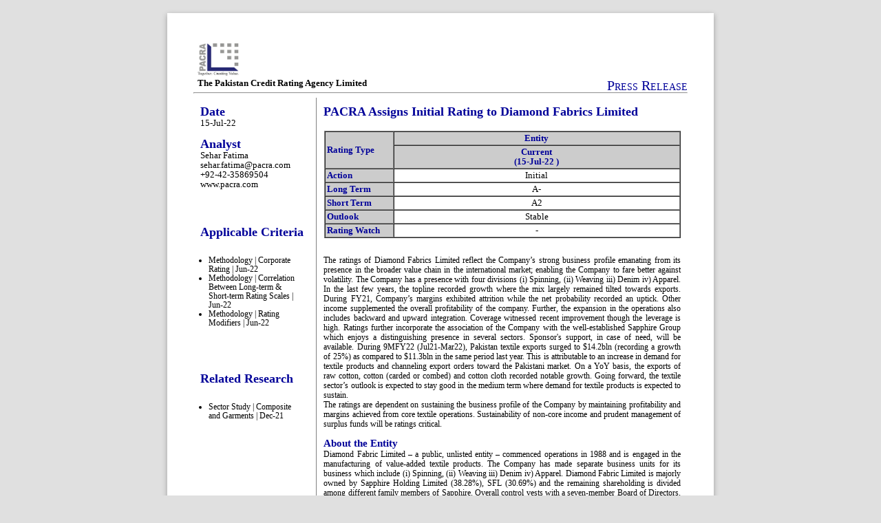

--- FILE ---
content_type: text/html; charset=UTF-8
request_url: https://pacra.com/finalPr/IjEwMzYzIg==
body_size: 3695
content:
<!DOCTYPE html>
<html lang="en">
<meta name="viewport" content="width=device-width, initial-scale=1">
<style>
    * {
        box-sizing: border-box;
    }

    /* Create two unequal columns that floats next to each other */
    .column {
        float: left;
        padding: 10px;
        /* height: 300px; Should be removed. Only for demonstration */
        min-height: 25.5cm;
    }

    .left {
        width: 25%;
        border-right: 1px solid grey;
        height: 26cm;
    }

    .right {
        width: 75%;
        font-size: 13px;
        font-family: 'Times New Roman', Times, serif ";

    }

    /* Clear floats after the columns */
    .row:after {
        content: "";
        display: table;
        clear: both;
    }

    ul {
        margin: 0;
        /* To remove default bottom margin */
        padding: 1em;
        /* To remove default left padding */
        font-size: 12px;
        font-family: 'Times New Roman', Times, serif ";

    }

    body {
        font-size: 13px;
        font-family: 'Times New Roman', Times, serif ";

    }

    td {
        padding: 0.2em;

    }


    #bottom {
        /* position: absolute; */
        bottom: 1em;
        right: 0;
        left: 1;
        text-align: justify;
        padding-right: 1em;
        font-size: 11px;
        font-family: 'Times New Roman', Times, serif ";


    }

    div.absolute {
        position: absolute;
        width: 65.5%;
        bottom: 11px;
        /* border: 3px solid black; */
        text-align: justify;
        padding-right: 0.6em;
        font-size: 10px;
        font-family: 'Times New Roman';
    }

    a:link {
        color: black;
        text-decoration: black;
    }

    a:visited {
        text-decoration: black;
    }

    a:hover {
        text-decoration: none;
    }
</style>

<head>
    <meta charset="utf-8">
    <title>Press Release</title>

    <!-- Normalize or reset CSS with your favorite library -->
    <link rel="stylesheet" href="https://cdnjs.cloudflare.com/ajax/libs/normalize/7.0.0/normalize.min.css">

    <!-- Load paper.css for happy printing -->
    <link rel="stylesheet" href="https://cdnjs.cloudflare.com/ajax/libs/paper-css/0.4.1/paper.css">

    <!-- Set page size here: A5, A4 or A3 -->
    <!-- Set also "landscape" if you need -->
    <style>
        @page  {
            size: A4
        }
    </style>
</head>

<!-- Set "A5", "A4" or "A3" for class name -->
<!-- Set also "landscape" if you need -->

<body class="A4">




        <!-- Each sheet element should have the class "sheet" -->
<!-- "padding-**mm" is optional: you can set 10, 15, 20 or 25 -->
<section class="sheet padding-10mm">

    <!-- Write HTML just like a web page -->
    
            <img src="https://pacra.com/images/logo1n.png" alt="logo" width="60" height="47"
             style="margin-top:0.5em; margin-left:0.5em">
    
    <br>
            <strong style="margin-left:0.5em;padding-top:0.5em;font-size:13px;font-family:'Times New Roman', Times, serif;">The
            Pakistan Credit Rating Agency Limited</strong>
        <div style="float:right; text-align:right; font-family:'Times New Roman', Times, serif;
        font-variant: small-caps; font-size:20px; color:#009;margin-right:0em">
            Press Release
        </div>
    
    <hr style="color:grey">

    <div class="row">
        <div class="column left">
            <strong style="color:#009; font-size:18px; font-family:'Times New Roman', Times, serif">Date</strong>
            <br/>
            15-Jul-22
            <p><strong
                        style="color:#009; font-size:18px; font-family:'Times New Roman', Times, serif">Analyst</strong>
                <br>
                Sehar Fatima<br>
                sehar.fatima@pacra.com<br>
                +92-42-35869504<br>
            www.pacra.com
            <p style="padding-top:3em">
                <strong
                        style="color:#009; font-size:18px; font-family:'Times New Roman', Times, serif">Applicable
                    Criteria
                </strong>


            <ul>
                
                                    <li>
                        <a href="https://pacra.com/view/storage/app/storage/methodologies/06-29-2022-12-49-17pmPACRA_M_Corporate_Jun22.pdf"
                           target="_blank">
                            Methodology | Corporate Rating | Jun-22
                        </a>
                    </li>
                                    <li>
                        <a href="https://pacra.com/view/storage/app/storage/methodologies/06-30-2022-03-31-06pmCorrelation%20bw%20LT&amp;ST_M_Jun22.pdf"
                           target="_blank">
                            Methodology  | Correlation Between Long-term &amp; Short-term Rating Scales | Jun-22
                        </a>
                    </li>
                                    <li>
                        <a href="https://pacra.com/view/storage/app/storage/methodologies/06-30-2022-03-35-51pmRating%20Modifiers_M_Jun22.pdf"
                           target="_blank">
                            Methodology | Rating Modifiers | Jun-22
                        </a>
                    </li>
                            </ul>
            <p style="padding-top:3em"><strong
                        style="color:#009; font-size:18px; font-family:'Times New Roman', Times, serif">
                    Related Research
                </strong>
            </p>

            <ul>
                                    <li>
                        <a href="https://pacra.com/view/storage/app/Composite_GarmentsPACRA%20ResearchDec21.pdf"
                           target="_blank">
                            Sector Study | Composite and Garments | Dec-21</a>
                        
                    </li>
                            </ul>
            </p>

            <div class="absolute" style="width:20%;">

                <strong style="color:#009; font-size:18px;
                        font-family:'Times New Roman', Times, serif">Disclaimer
                </strong><br>
                This press release is being transmitted
                for the sole purpose of dissemination
                through print/electronic media. The
                press release may be used in full or in
                part without changing the meaning or
                context thereof with due credit to
                PACRA
            </div>

        </div>

        <div class="column right" style="font-family:'Times New Roman', Times, serif; font-size:13px;">
            <p
                    style="margin-top:0px; text-align:left; font-family:'Times New Roman', Times, serif; font-variant:caps; font-size:18px; color:#009">
                                <strong style="text-align:left;">PACRA Assigns Initial Rating to Diamond Fabrics Limited</strong>
                                <br>
                        
                <table align="center" border="1" width="100%" border="1" cellpadding="0" cellspacing="0"
                       style="word-wrap: break-word;table-layout:fixed; width: 100%; border-width:thin; ">
                    <tr>
                        <td bgcolor="#CCCCCC" style="color:#009" width="100" rowspan="2"><strong>Rating
                                Type</strong></td>
                        <td colspan="2" bgcolor="#CCCCCC" style="color:#009; text-align:center">
                            <strong>
                                Entity
                            </strong>
                        </td>
                    </tr>
                    <tr style="text-align:center">
                        <td bgcolor="#CCCCCC" style="color:#009" width="100" colspan="2">
                            <strong>Current<br>(15-Jul-22
                                )</strong>
                        </td>
                        
                    </tr>

                    <tr>
                        <td bgcolor="#CCCCCC" style="color:#009" width="100"><strong>Action</strong></td>
                        <td colspan="2" style="text-align:center"> Initial</td>
                        
                    </tr>
                    <tr>
                                                    <td bgcolor="#CCCCCC" style="color:#009" width="100"><strong>Long Term</strong></td>
                                                <td colspan="2" style="text-align:center">
                            A-</td>
                        
                    </tr>
                                            <tr>
                            <td bgcolor="#CCCCCC" style="color:#009" width="100"><strong>Short Term</strong></td>
                            <td colspan="2" style="text-align:center">
                                A2</td>
                            
                        </tr>
                                        <tr>
                        <td bgcolor="#CCCCCC" style="color:#009" width="100"><strong>Outlook</strong></td>
                        <td colspan="2" style="text-align:center">Stable</td>
                        

                    </tr>
                    <tr>
                        <td bgcolor="#CCCCCC" style="color:#009" width="100"><strong>Rating Watch</strong></td>
                        <td colspan="2" style="text-align:center">
                            -</td>
                        
                    </tr>

                </table>

                                </p>

                <p style="font-size:12.25px;text-align:justify; padding-top:1em">
                    The ratings of Diamond Fabrics Limited reflect the Company’s strong business profile emanating from its presence in the broader value chain in the international market; enabling the Company to fare better against volatility. The Company has a presence with four divisions (i) Spinning, (ii) Weaving iii) Denim iv) Apparel. In the last few years, the topline recorded growth where the mix largely remained tilted towards exports. During FY21, Company’s margins exhibited attrition while the net probability recorded an uptick. Other income supplemented the overall profitability of the company. Further, the expansion in the operations also includes backward and upward integration. Coverage witnessed recent improvement though the leverage is high. Ratings further incorporate the association of the Company with the well-established Sapphire Group which enjoys a distinguishing presence in several sectors. Sponsor&#039;s support, in case of need, will be available. During 9MFY22 (Jul21-Mar22), Pakistan textile exports surged to $14.2bln (recording a growth of 25%) as compared to $11.3bln in the same period last year. This is attributable to an increase in demand for textile products and channeling export orders toward the Pakistani market. On a YoY basis, the exports of raw cotton, cotton (carded or combed) and cotton cloth recorded notable growth. Going forward, the textile sector’s outlook is expected to stay good in the medium term where demand for textile products is expected to sustain.
                    <br>
                    The ratings are dependent on sustaining the business profile of the Company by maintaining profitability and margins achieved from core textile operations. Sustainability of non-core income and prudent management of surplus funds will be ratings critical.
                </p>
                <p style="font-size:12.25px;text-align:justify; padding-top:0em">
                    <strong style="color:#009; font-size:15px; font-family:'Times New Roman', Times, serif">About
                        the Entity</strong><br>
                    Diamond Fabric Limited – a public, unlisted entity – commenced operations in 1988 and is engaged in the manufacturing of value-added textile products. The Company has made separate business units for its business which include (i) Spinning, (ii) Weaving iii) Denim iv) Apparel. Diamond Fabric Limited is majorly owned by Sapphire Holding Limited (38.28%), SFL (30.69%) and the remaining shareholding is divided among different family members of Sapphire. Overall control vests with a seven-member Board of Directors, dominated by the sponsoring family: five family members, including the CEO, and one non-executive. The CEO, Mr. Amer Abdullah, belonging to the sponsoring family, possesses expertise in textile and oversees the Company affairs. He is assisted by a professional and experienced management team
                </p>
                                <div class="absolute" style="text-align:justify;background-color:#CCCC">
                    The primary function of PACRA is to evaluate the capacity and willingness of an
                    entity to honor its obligations. Our ratings reflect an independent, professional
                    and impartial assessment of the risks associated with a particular instrument or an entity.
                    PACRA's comprehensive offerings include instrument and entity credit ratings,
                    insurer financial strength ratings, fund ratings, asset manager ratings and real estate
                    gradings.
                    PACRA opinion is not a recommendation to purchase, sell or hold a security, in as much as it
                    does not
                    comment on the security's market price or suitability for a particular investor.
                </div>
        </div>
    </div>
    
</section>


</body>

</html>